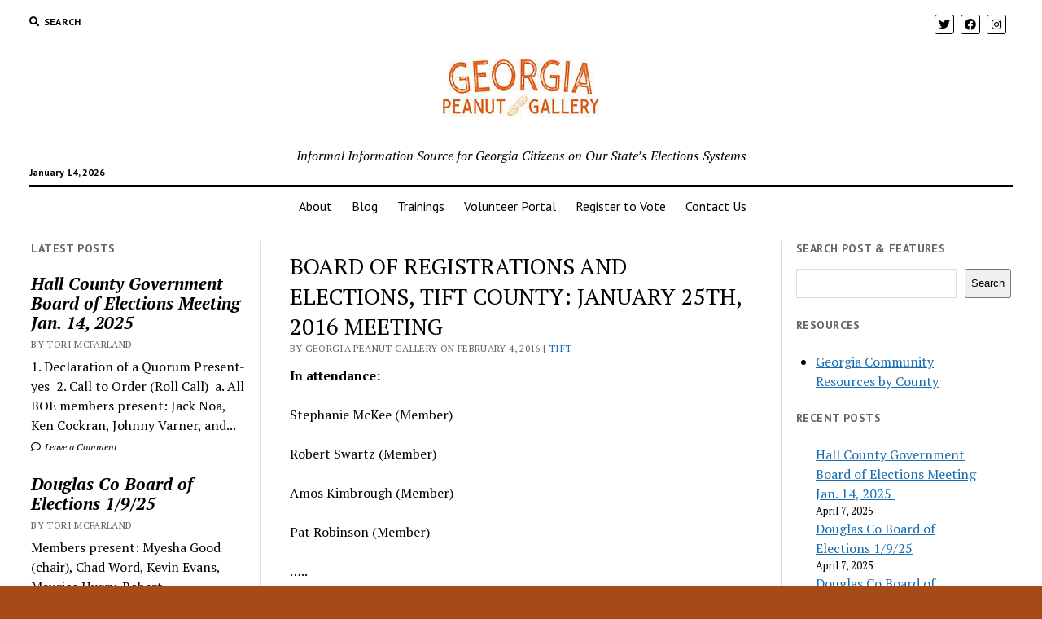

--- FILE ---
content_type: text/html; charset=UTF-8
request_url: https://georgiapeanutgallery.org/2016/02/04/board-of-registrations-and-elections-tift-county-january-25th-2016-meeting/
body_size: 17835
content:
<!DOCTYPE html>

<html lang="en-US">

<head>
	<title>BOARD OF REGISTRATIONS AND ELECTIONS, TIFT COUNTY: JANUARY 25TH, 2016 MEETING &#8211; Georgia Peanut Gallery </title>
<meta name='robots' content='max-image-preview:large' />
	<style>img:is([sizes="auto" i], [sizes^="auto," i]) { contain-intrinsic-size: 3000px 1500px }</style>
	<meta charset="UTF-8" />
<meta name="viewport" content="width=device-width, initial-scale=1" />
<meta name="template" content="Mission News 1.51" />
<link rel='dns-prefetch' href='//fonts.googleapis.com' />
<link rel="alternate" type="application/rss+xml" title="Georgia Peanut Gallery  &raquo; Feed" href="https://georgiapeanutgallery.org/feed/" />
<link rel="alternate" type="application/rss+xml" title="Georgia Peanut Gallery  &raquo; Comments Feed" href="https://georgiapeanutgallery.org/comments/feed/" />
<link rel="alternate" type="application/rss+xml" title="Georgia Peanut Gallery  &raquo; BOARD OF REGISTRATIONS AND ELECTIONS, TIFT COUNTY: JANUARY 25TH, 2016 MEETING Comments Feed" href="https://georgiapeanutgallery.org/2016/02/04/board-of-registrations-and-elections-tift-county-january-25th-2016-meeting/feed/" />
<script type="text/javascript">
/* <![CDATA[ */
window._wpemojiSettings = {"baseUrl":"https:\/\/s.w.org\/images\/core\/emoji\/16.0.1\/72x72\/","ext":".png","svgUrl":"https:\/\/s.w.org\/images\/core\/emoji\/16.0.1\/svg\/","svgExt":".svg","source":{"concatemoji":"https:\/\/georgiapeanutgallery.org\/wp-includes\/js\/wp-emoji-release.min.js?ver=6.8.3"}};
/*! This file is auto-generated */
!function(s,n){var o,i,e;function c(e){try{var t={supportTests:e,timestamp:(new Date).valueOf()};sessionStorage.setItem(o,JSON.stringify(t))}catch(e){}}function p(e,t,n){e.clearRect(0,0,e.canvas.width,e.canvas.height),e.fillText(t,0,0);var t=new Uint32Array(e.getImageData(0,0,e.canvas.width,e.canvas.height).data),a=(e.clearRect(0,0,e.canvas.width,e.canvas.height),e.fillText(n,0,0),new Uint32Array(e.getImageData(0,0,e.canvas.width,e.canvas.height).data));return t.every(function(e,t){return e===a[t]})}function u(e,t){e.clearRect(0,0,e.canvas.width,e.canvas.height),e.fillText(t,0,0);for(var n=e.getImageData(16,16,1,1),a=0;a<n.data.length;a++)if(0!==n.data[a])return!1;return!0}function f(e,t,n,a){switch(t){case"flag":return n(e,"\ud83c\udff3\ufe0f\u200d\u26a7\ufe0f","\ud83c\udff3\ufe0f\u200b\u26a7\ufe0f")?!1:!n(e,"\ud83c\udde8\ud83c\uddf6","\ud83c\udde8\u200b\ud83c\uddf6")&&!n(e,"\ud83c\udff4\udb40\udc67\udb40\udc62\udb40\udc65\udb40\udc6e\udb40\udc67\udb40\udc7f","\ud83c\udff4\u200b\udb40\udc67\u200b\udb40\udc62\u200b\udb40\udc65\u200b\udb40\udc6e\u200b\udb40\udc67\u200b\udb40\udc7f");case"emoji":return!a(e,"\ud83e\udedf")}return!1}function g(e,t,n,a){var r="undefined"!=typeof WorkerGlobalScope&&self instanceof WorkerGlobalScope?new OffscreenCanvas(300,150):s.createElement("canvas"),o=r.getContext("2d",{willReadFrequently:!0}),i=(o.textBaseline="top",o.font="600 32px Arial",{});return e.forEach(function(e){i[e]=t(o,e,n,a)}),i}function t(e){var t=s.createElement("script");t.src=e,t.defer=!0,s.head.appendChild(t)}"undefined"!=typeof Promise&&(o="wpEmojiSettingsSupports",i=["flag","emoji"],n.supports={everything:!0,everythingExceptFlag:!0},e=new Promise(function(e){s.addEventListener("DOMContentLoaded",e,{once:!0})}),new Promise(function(t){var n=function(){try{var e=JSON.parse(sessionStorage.getItem(o));if("object"==typeof e&&"number"==typeof e.timestamp&&(new Date).valueOf()<e.timestamp+604800&&"object"==typeof e.supportTests)return e.supportTests}catch(e){}return null}();if(!n){if("undefined"!=typeof Worker&&"undefined"!=typeof OffscreenCanvas&&"undefined"!=typeof URL&&URL.createObjectURL&&"undefined"!=typeof Blob)try{var e="postMessage("+g.toString()+"("+[JSON.stringify(i),f.toString(),p.toString(),u.toString()].join(",")+"));",a=new Blob([e],{type:"text/javascript"}),r=new Worker(URL.createObjectURL(a),{name:"wpTestEmojiSupports"});return void(r.onmessage=function(e){c(n=e.data),r.terminate(),t(n)})}catch(e){}c(n=g(i,f,p,u))}t(n)}).then(function(e){for(var t in e)n.supports[t]=e[t],n.supports.everything=n.supports.everything&&n.supports[t],"flag"!==t&&(n.supports.everythingExceptFlag=n.supports.everythingExceptFlag&&n.supports[t]);n.supports.everythingExceptFlag=n.supports.everythingExceptFlag&&!n.supports.flag,n.DOMReady=!1,n.readyCallback=function(){n.DOMReady=!0}}).then(function(){return e}).then(function(){var e;n.supports.everything||(n.readyCallback(),(e=n.source||{}).concatemoji?t(e.concatemoji):e.wpemoji&&e.twemoji&&(t(e.twemoji),t(e.wpemoji)))}))}((window,document),window._wpemojiSettings);
/* ]]> */
</script>
<style id='wp-emoji-styles-inline-css' type='text/css'>

	img.wp-smiley, img.emoji {
		display: inline !important;
		border: none !important;
		box-shadow: none !important;
		height: 1em !important;
		width: 1em !important;
		margin: 0 0.07em !important;
		vertical-align: -0.1em !important;
		background: none !important;
		padding: 0 !important;
	}
</style>
<link rel='stylesheet' id='wp-block-library-css' href='https://georgiapeanutgallery.org/wp-includes/css/dist/block-library/style.min.css?ver=6.8.3' type='text/css' media='all' />
<style id='classic-theme-styles-inline-css' type='text/css'>
/*! This file is auto-generated */
.wp-block-button__link{color:#fff;background-color:#32373c;border-radius:9999px;box-shadow:none;text-decoration:none;padding:calc(.667em + 2px) calc(1.333em + 2px);font-size:1.125em}.wp-block-file__button{background:#32373c;color:#fff;text-decoration:none}
</style>
<style id='global-styles-inline-css' type='text/css'>
:root{--wp--preset--aspect-ratio--square: 1;--wp--preset--aspect-ratio--4-3: 4/3;--wp--preset--aspect-ratio--3-4: 3/4;--wp--preset--aspect-ratio--3-2: 3/2;--wp--preset--aspect-ratio--2-3: 2/3;--wp--preset--aspect-ratio--16-9: 16/9;--wp--preset--aspect-ratio--9-16: 9/16;--wp--preset--color--black: #000000;--wp--preset--color--cyan-bluish-gray: #abb8c3;--wp--preset--color--white: #ffffff;--wp--preset--color--pale-pink: #f78da7;--wp--preset--color--vivid-red: #cf2e2e;--wp--preset--color--luminous-vivid-orange: #ff6900;--wp--preset--color--luminous-vivid-amber: #fcb900;--wp--preset--color--light-green-cyan: #7bdcb5;--wp--preset--color--vivid-green-cyan: #00d084;--wp--preset--color--pale-cyan-blue: #8ed1fc;--wp--preset--color--vivid-cyan-blue: #0693e3;--wp--preset--color--vivid-purple: #9b51e0;--wp--preset--gradient--vivid-cyan-blue-to-vivid-purple: linear-gradient(135deg,rgba(6,147,227,1) 0%,rgb(155,81,224) 100%);--wp--preset--gradient--light-green-cyan-to-vivid-green-cyan: linear-gradient(135deg,rgb(122,220,180) 0%,rgb(0,208,130) 100%);--wp--preset--gradient--luminous-vivid-amber-to-luminous-vivid-orange: linear-gradient(135deg,rgba(252,185,0,1) 0%,rgba(255,105,0,1) 100%);--wp--preset--gradient--luminous-vivid-orange-to-vivid-red: linear-gradient(135deg,rgba(255,105,0,1) 0%,rgb(207,46,46) 100%);--wp--preset--gradient--very-light-gray-to-cyan-bluish-gray: linear-gradient(135deg,rgb(238,238,238) 0%,rgb(169,184,195) 100%);--wp--preset--gradient--cool-to-warm-spectrum: linear-gradient(135deg,rgb(74,234,220) 0%,rgb(151,120,209) 20%,rgb(207,42,186) 40%,rgb(238,44,130) 60%,rgb(251,105,98) 80%,rgb(254,248,76) 100%);--wp--preset--gradient--blush-light-purple: linear-gradient(135deg,rgb(255,206,236) 0%,rgb(152,150,240) 100%);--wp--preset--gradient--blush-bordeaux: linear-gradient(135deg,rgb(254,205,165) 0%,rgb(254,45,45) 50%,rgb(107,0,62) 100%);--wp--preset--gradient--luminous-dusk: linear-gradient(135deg,rgb(255,203,112) 0%,rgb(199,81,192) 50%,rgb(65,88,208) 100%);--wp--preset--gradient--pale-ocean: linear-gradient(135deg,rgb(255,245,203) 0%,rgb(182,227,212) 50%,rgb(51,167,181) 100%);--wp--preset--gradient--electric-grass: linear-gradient(135deg,rgb(202,248,128) 0%,rgb(113,206,126) 100%);--wp--preset--gradient--midnight: linear-gradient(135deg,rgb(2,3,129) 0%,rgb(40,116,252) 100%);--wp--preset--font-size--small: 12px;--wp--preset--font-size--medium: 20px;--wp--preset--font-size--large: 21px;--wp--preset--font-size--x-large: 42px;--wp--preset--font-size--regular: 16px;--wp--preset--font-size--larger: 28px;--wp--preset--spacing--20: 0.44rem;--wp--preset--spacing--30: 0.67rem;--wp--preset--spacing--40: 1rem;--wp--preset--spacing--50: 1.5rem;--wp--preset--spacing--60: 2.25rem;--wp--preset--spacing--70: 3.38rem;--wp--preset--spacing--80: 5.06rem;--wp--preset--shadow--natural: 6px 6px 9px rgba(0, 0, 0, 0.2);--wp--preset--shadow--deep: 12px 12px 50px rgba(0, 0, 0, 0.4);--wp--preset--shadow--sharp: 6px 6px 0px rgba(0, 0, 0, 0.2);--wp--preset--shadow--outlined: 6px 6px 0px -3px rgba(255, 255, 255, 1), 6px 6px rgba(0, 0, 0, 1);--wp--preset--shadow--crisp: 6px 6px 0px rgba(0, 0, 0, 1);}:where(.is-layout-flex){gap: 0.5em;}:where(.is-layout-grid){gap: 0.5em;}body .is-layout-flex{display: flex;}.is-layout-flex{flex-wrap: wrap;align-items: center;}.is-layout-flex > :is(*, div){margin: 0;}body .is-layout-grid{display: grid;}.is-layout-grid > :is(*, div){margin: 0;}:where(.wp-block-columns.is-layout-flex){gap: 2em;}:where(.wp-block-columns.is-layout-grid){gap: 2em;}:where(.wp-block-post-template.is-layout-flex){gap: 1.25em;}:where(.wp-block-post-template.is-layout-grid){gap: 1.25em;}.has-black-color{color: var(--wp--preset--color--black) !important;}.has-cyan-bluish-gray-color{color: var(--wp--preset--color--cyan-bluish-gray) !important;}.has-white-color{color: var(--wp--preset--color--white) !important;}.has-pale-pink-color{color: var(--wp--preset--color--pale-pink) !important;}.has-vivid-red-color{color: var(--wp--preset--color--vivid-red) !important;}.has-luminous-vivid-orange-color{color: var(--wp--preset--color--luminous-vivid-orange) !important;}.has-luminous-vivid-amber-color{color: var(--wp--preset--color--luminous-vivid-amber) !important;}.has-light-green-cyan-color{color: var(--wp--preset--color--light-green-cyan) !important;}.has-vivid-green-cyan-color{color: var(--wp--preset--color--vivid-green-cyan) !important;}.has-pale-cyan-blue-color{color: var(--wp--preset--color--pale-cyan-blue) !important;}.has-vivid-cyan-blue-color{color: var(--wp--preset--color--vivid-cyan-blue) !important;}.has-vivid-purple-color{color: var(--wp--preset--color--vivid-purple) !important;}.has-black-background-color{background-color: var(--wp--preset--color--black) !important;}.has-cyan-bluish-gray-background-color{background-color: var(--wp--preset--color--cyan-bluish-gray) !important;}.has-white-background-color{background-color: var(--wp--preset--color--white) !important;}.has-pale-pink-background-color{background-color: var(--wp--preset--color--pale-pink) !important;}.has-vivid-red-background-color{background-color: var(--wp--preset--color--vivid-red) !important;}.has-luminous-vivid-orange-background-color{background-color: var(--wp--preset--color--luminous-vivid-orange) !important;}.has-luminous-vivid-amber-background-color{background-color: var(--wp--preset--color--luminous-vivid-amber) !important;}.has-light-green-cyan-background-color{background-color: var(--wp--preset--color--light-green-cyan) !important;}.has-vivid-green-cyan-background-color{background-color: var(--wp--preset--color--vivid-green-cyan) !important;}.has-pale-cyan-blue-background-color{background-color: var(--wp--preset--color--pale-cyan-blue) !important;}.has-vivid-cyan-blue-background-color{background-color: var(--wp--preset--color--vivid-cyan-blue) !important;}.has-vivid-purple-background-color{background-color: var(--wp--preset--color--vivid-purple) !important;}.has-black-border-color{border-color: var(--wp--preset--color--black) !important;}.has-cyan-bluish-gray-border-color{border-color: var(--wp--preset--color--cyan-bluish-gray) !important;}.has-white-border-color{border-color: var(--wp--preset--color--white) !important;}.has-pale-pink-border-color{border-color: var(--wp--preset--color--pale-pink) !important;}.has-vivid-red-border-color{border-color: var(--wp--preset--color--vivid-red) !important;}.has-luminous-vivid-orange-border-color{border-color: var(--wp--preset--color--luminous-vivid-orange) !important;}.has-luminous-vivid-amber-border-color{border-color: var(--wp--preset--color--luminous-vivid-amber) !important;}.has-light-green-cyan-border-color{border-color: var(--wp--preset--color--light-green-cyan) !important;}.has-vivid-green-cyan-border-color{border-color: var(--wp--preset--color--vivid-green-cyan) !important;}.has-pale-cyan-blue-border-color{border-color: var(--wp--preset--color--pale-cyan-blue) !important;}.has-vivid-cyan-blue-border-color{border-color: var(--wp--preset--color--vivid-cyan-blue) !important;}.has-vivid-purple-border-color{border-color: var(--wp--preset--color--vivid-purple) !important;}.has-vivid-cyan-blue-to-vivid-purple-gradient-background{background: var(--wp--preset--gradient--vivid-cyan-blue-to-vivid-purple) !important;}.has-light-green-cyan-to-vivid-green-cyan-gradient-background{background: var(--wp--preset--gradient--light-green-cyan-to-vivid-green-cyan) !important;}.has-luminous-vivid-amber-to-luminous-vivid-orange-gradient-background{background: var(--wp--preset--gradient--luminous-vivid-amber-to-luminous-vivid-orange) !important;}.has-luminous-vivid-orange-to-vivid-red-gradient-background{background: var(--wp--preset--gradient--luminous-vivid-orange-to-vivid-red) !important;}.has-very-light-gray-to-cyan-bluish-gray-gradient-background{background: var(--wp--preset--gradient--very-light-gray-to-cyan-bluish-gray) !important;}.has-cool-to-warm-spectrum-gradient-background{background: var(--wp--preset--gradient--cool-to-warm-spectrum) !important;}.has-blush-light-purple-gradient-background{background: var(--wp--preset--gradient--blush-light-purple) !important;}.has-blush-bordeaux-gradient-background{background: var(--wp--preset--gradient--blush-bordeaux) !important;}.has-luminous-dusk-gradient-background{background: var(--wp--preset--gradient--luminous-dusk) !important;}.has-pale-ocean-gradient-background{background: var(--wp--preset--gradient--pale-ocean) !important;}.has-electric-grass-gradient-background{background: var(--wp--preset--gradient--electric-grass) !important;}.has-midnight-gradient-background{background: var(--wp--preset--gradient--midnight) !important;}.has-small-font-size{font-size: var(--wp--preset--font-size--small) !important;}.has-medium-font-size{font-size: var(--wp--preset--font-size--medium) !important;}.has-large-font-size{font-size: var(--wp--preset--font-size--large) !important;}.has-x-large-font-size{font-size: var(--wp--preset--font-size--x-large) !important;}
:where(.wp-block-post-template.is-layout-flex){gap: 1.25em;}:where(.wp-block-post-template.is-layout-grid){gap: 1.25em;}
:where(.wp-block-columns.is-layout-flex){gap: 2em;}:where(.wp-block-columns.is-layout-grid){gap: 2em;}
:root :where(.wp-block-pullquote){font-size: 1.5em;line-height: 1.6;}
</style>
<link rel='stylesheet' id='contact-form-7-css' href='https://georgiapeanutgallery.org/wp-content/plugins/contact-form-7/includes/css/styles.css?ver=6.1.4' type='text/css' media='all' />
<link rel='stylesheet' id='ct-mission-news-google-fonts-css' href='//fonts.googleapis.com/css?family=Abril+Fatface%7CPT+Sans%3A400%2C700%7CPT+Serif%3A400%2C400i%2C700%2C700i&#038;subset=latin%2Clatin-ext&#038;display=swap&#038;ver=6.8.3' type='text/css' media='all' />
<link rel='stylesheet' id='ct-mission-news-font-awesome-css' href='https://georgiapeanutgallery.org/wp-content/themes/mission-news/assets/font-awesome/css/all.min.css?ver=6.8.3' type='text/css' media='all' />
<link rel='stylesheet' id='ct-mission-news-style-css' href='https://georgiapeanutgallery.org/wp-content/themes/mission-news/style.css?ver=6.8.3' type='text/css' media='all' />
<style id='ct-mission-news-style-inline-css' type='text/css'>
#breaking-news .label,
             #breaking-news .background {background: #731702;}#breaking-news {background: #400101;}
body { background: #a64b17;}@media all and (min-width: 50em) {
    #overflow-container { 
      margin-top: px;
      margin-right: px;
      margin-bottom: px;
      margin-left: px;
    }
  }
.widget-area-site-footer {text-align: left;}
</style>
<link rel='stylesheet' id='ct-mission-news-pro-style-css' href='https://georgiapeanutgallery.org/wp-content/plugins/mission-news-pro/styles/style.min.css?ver=6.8.3' type='text/css' media='all' />
<script type="text/javascript" src="https://georgiapeanutgallery.org/wp-includes/js/jquery/jquery.min.js?ver=3.7.1" id="jquery-core-js"></script>
<script type="text/javascript" src="https://georgiapeanutgallery.org/wp-includes/js/jquery/jquery-migrate.min.js?ver=3.4.1" id="jquery-migrate-js"></script>
<link rel="https://api.w.org/" href="https://georgiapeanutgallery.org/wp-json/" /><link rel="alternate" title="JSON" type="application/json" href="https://georgiapeanutgallery.org/wp-json/wp/v2/posts/1030" /><link rel="EditURI" type="application/rsd+xml" title="RSD" href="https://georgiapeanutgallery.org/xmlrpc.php?rsd" />
<link rel="canonical" href="https://georgiapeanutgallery.org/2016/02/04/board-of-registrations-and-elections-tift-county-january-25th-2016-meeting/" />
<link rel='shortlink' href='https://georgiapeanutgallery.org/?p=1030' />
<link rel="alternate" title="oEmbed (JSON)" type="application/json+oembed" href="https://georgiapeanutgallery.org/wp-json/oembed/1.0/embed?url=https%3A%2F%2Fgeorgiapeanutgallery.org%2F2016%2F02%2F04%2Fboard-of-registrations-and-elections-tift-county-january-25th-2016-meeting%2F" />
<link rel="alternate" title="oEmbed (XML)" type="text/xml+oembed" href="https://georgiapeanutgallery.org/wp-json/oembed/1.0/embed?url=https%3A%2F%2Fgeorgiapeanutgallery.org%2F2016%2F02%2F04%2Fboard-of-registrations-and-elections-tift-county-january-25th-2016-meeting%2F&#038;format=xml" />
<link rel="icon" href="https://georgiapeanutgallery.org/wp-content/uploads/2020/08/cropped-cropped-peanutgallery-logo-2020-7j_4pjqg-e1596552709729.png" sizes="32x32" />
<link rel="icon" href="https://georgiapeanutgallery.org/wp-content/uploads/2020/08/cropped-cropped-peanutgallery-logo-2020-7j_4pjqg-e1596552709729.png" sizes="192x192" />
<link rel="apple-touch-icon" href="https://georgiapeanutgallery.org/wp-content/uploads/2020/08/cropped-cropped-peanutgallery-logo-2020-7j_4pjqg-e1596552709729.png" />
<meta name="msapplication-TileImage" content="https://georgiapeanutgallery.org/wp-content/uploads/2020/08/cropped-cropped-peanutgallery-logo-2020-7j_4pjqg-e1596552709729.png" />
</head>

<body id="mission-news" class="wp-singular post-template-default single single-post postid-1030 single-format-standard wp-custom-logo wp-theme-mission-news sticky-header-mobile">
<a class="skip-content" href="#main">Press &quot;Enter&quot; to skip to content</a>
<div id="overflow-container" class="overflow-container">
	<div id="max-width" class="max-width">
							<header class="site-header" id="site-header" role="banner">
				<div class="top-nav">
					<button id="search-toggle" class="search-toggle"><i class="fas fa-search"></i><span>Search</span></button>
<div id="search-form-popup" class="search-form-popup">
	<div class="inner">
		<div class="title">Search Georgia Peanut Gallery </div>
		<div class='search-form-container'>
    <form role="search" method="get" class="search-form" action="https://georgiapeanutgallery.org">
        <input id="search-field" type="search" class="search-field" value="" name="s"
               title="Search" placeholder=" Search for..." />
        <input type="submit" class="search-submit" value='Search'/>
    </form>
</div>		<a id="close-search" class="close" href="#"><svg xmlns="http://www.w3.org/2000/svg" width="20" height="20" viewBox="0 0 20 20" version="1.1"><g stroke="none" stroke-width="1" fill="none" fill-rule="evenodd"><g transform="translate(-17.000000, -12.000000)" fill="#000000"><g transform="translate(17.000000, 12.000000)"><rect transform="translate(10.000000, 10.000000) rotate(45.000000) translate(-10.000000, -10.000000) " x="9" y="-2" width="2" height="24"/><rect transform="translate(10.000000, 10.000000) rotate(-45.000000) translate(-10.000000, -10.000000) " x="9" y="-2" width="2" height="24"/></g></g></g></svg></a>
	</div>
</div>
					<div id="menu-secondary-container" class="menu-secondary-container">
						<div id="menu-secondary" class="menu-container menu-secondary" role="navigation">
	</div>
					</div>
					<ul id='social-media-icons' class='social-media-icons'><li>					<a class="twitter" target="_blank"
					   href="https://twitter.com/gapeanutgallery">
						<i class="fab fa-twitter"
						   title="twitter"></i>
					</a>
					</li><li>					<a class="facebook" target="_blank"
					   href="https://www.facebook.com/gapeanutgallery">
						<i class="fab fa-facebook"
						   title="facebook"></i>
					</a>
					</li><li>					<a class="instagram" target="_blank"
					   href="https://www.instagram.com/itsgapeanutgallery/">
						<i class="fab fa-instagram"
						   title="instagram"></i>
					</a>
					</li></ul>				</div>
				<div id="title-container" class="title-container"><div class='site-title has-date'><a href="https://georgiapeanutgallery.org/" class="custom-logo-link" rel="home"><img width="480" height="120" src="https://georgiapeanutgallery.org/wp-content/uploads/2022/08/cropped-cropped-gpg-edited-1.jpg" class="custom-logo" alt="Georgia Peanut Gallery " decoding="async" fetchpriority="high" srcset="https://georgiapeanutgallery.org/wp-content/uploads/2022/08/cropped-cropped-gpg-edited-1.jpg 480w, https://georgiapeanutgallery.org/wp-content/uploads/2022/08/cropped-cropped-gpg-edited-1-300x75.jpg 300w" sizes="(max-width: 480px) 100vw, 480px" /></a></div><p class="date">January 14, 2026</p><p class="tagline">Informal Information Source for Georgia Citizens on Our State’s Elections Systems</p>				</div>
				<button id="toggle-navigation" class="toggle-navigation" name="toggle-navigation" aria-expanded="false">
					<span class="screen-reader-text">open menu</span>
					<svg xmlns="http://www.w3.org/2000/svg" width="24" height="18" viewBox="0 0 24 18" version="1.1"><g stroke="none" stroke-width="1" fill="none" fill-rule="evenodd"><g transform="translate(-272.000000, -21.000000)" fill="#000000"><g transform="translate(266.000000, 12.000000)"><g transform="translate(6.000000, 9.000000)"><rect class="top-bar" x="0" y="0" width="24" height="2"/><rect class="middle-bar" x="0" y="8" width="24" height="2"/><rect class="bottom-bar" x="0" y="16" width="24" height="2"/></g></g></g></g></svg>				</button>
				<div id="menu-primary-container" class="menu-primary-container tier-1">
					<div class="dropdown-navigation"><a id="back-button" class="back-button" href="#"><i class="fas fa-angle-left"></i> Back</a><span class="label"></span></div>
<div id="menu-primary" class="menu-container menu-primary" role="navigation">
    <nav class="menu"><ul id="menu-primary-items" class="menu-primary-items"><li id="menu-item-2926" class="menu-item menu-item-type-post_type menu-item-object-page menu-item-2926"><a href="https://georgiapeanutgallery.org/about/">About</a></li>
<li id="menu-item-4695" class="menu-item menu-item-type-post_type menu-item-object-page current_page_parent menu-item-4695"><a href="https://georgiapeanutgallery.org/blog/">Blog</a></li>
<li id="menu-item-5421" class="menu-item menu-item-type-post_type menu-item-object-page menu-item-5421"><a href="https://georgiapeanutgallery.org/trainings/">Trainings</a></li>
<li id="menu-item-3137" class="menu-item menu-item-type-post_type menu-item-object-page menu-item-3137"><a href="https://georgiapeanutgallery.org/volunteerportal/">Volunteer Portal</a></li>
<li id="menu-item-2829" class="menu-item menu-item-type-custom menu-item-object-custom menu-item-2829"><a href="https://newgeorgiaproject.org/register/">Register to Vote</a></li>
<li id="menu-item-3218" class="menu-item menu-item-type-post_type menu-item-object-page menu-item-3218"><a href="https://georgiapeanutgallery.org/contact/">Contact Us</a></li>
</ul></nav></div>
				</div>
			</header>
								<div class="content-container">
						<div class="layout-container">
				    <aside class="sidebar sidebar-left" id="sidebar-left" role="complementary">
        <div class="inner">
            <section id="block-8" class="widget widget_block"><h2 class="widget-title">Latest Posts</h2><div class="wp-widget-group__inner-blocks"><div class="widget widget_ct_mission_news_post_list"><div class="style-1"><ul><li class="post-item"><div class="top"><div class="top-inner"><a href="https://georgiapeanutgallery.org/2025/04/07/hall-county-government-board-of-elections-meeting-jan-14-2025/" class="title">Hall County Government Board of Elections Meeting Jan. 14, 2025 </a><div class="post-byline">By Tori McFarland</div></div></div><div class="bottom"><div class="excerpt">1. Declaration of a Quorum Present- yes&nbsp; 2. Call to Order (Roll Call)  a. All BOE members present: Jack Noa, Ken Cockran, Johnny Varner, and...</div><span class="comments-link">
	<a href="https://georgiapeanutgallery.org/2025/04/07/hall-county-government-board-of-elections-meeting-jan-14-2025/#respond">
	<i class="far fa-comment" title="comment icon"></i>
		Leave a Comment	</a>
</span></div></li><li class="post-item"><div class="top"><div class="top-inner"><a href="https://georgiapeanutgallery.org/2025/04/07/douglas-co-board-of-elections-1-9-25/" class="title">Douglas Co Board of Elections  1/9/25</a><div class="post-byline">By Tori McFarland</div></div></div><div class="bottom"><div class="excerpt">Members present: Myesha Good (chair), Chad Word, Kevin Evans, Maurice Hurry, Robert ProctorDirector: Milton Kidd Office operationsM. Kidd and staff reported on the following:? Kidd...</div><span class="comments-link">
	<a href="https://georgiapeanutgallery.org/2025/04/07/douglas-co-board-of-elections-1-9-25/#respond">
	<i class="far fa-comment" title="comment icon"></i>
		Leave a Comment	</a>
</span></div></li><li class="post-item"><div class="top"><div class="top-inner"><a href="https://georgiapeanutgallery.org/2025/04/07/douglas-co-board-of-elections/" class="title">Douglas Co Board of Elections 12/12/24</a><div class="post-byline">By Tori McFarland</div></div></div><div class="bottom"><div class="excerpt">Members present: Myesha Good (chair), Chad Word, Kevin Evans, Maurice Hurry, Michele CrochetiereDirector: Milton Kidd Office operationsM. Kidd and staff reported on the following:? Staff...</div><span class="comments-link">
	<a href="https://georgiapeanutgallery.org/2025/04/07/douglas-co-board-of-elections/#respond">
	<i class="far fa-comment" title="comment icon"></i>
		Leave a Comment	</a>
</span></div></li><li class="post-item"><div class="top"><div class="top-inner"><a href="https://georgiapeanutgallery.org/2025/04/07/whitfield-co-boe-meeting-12-12-24/" class="title">Whitfield Co. BOE Meeting 12/12/24</a><div class="post-byline">By Tori McFarland</div></div></div><div class="bottom"><div class="excerpt">Members present: Stephen Kelehear (Chair), Rob Cowan Registrar: Shaynee Bryson Before the meeting started, S. Bryson said a person has challenged over 500 voters. The...</div><span class="comments-link">
	<a href="https://georgiapeanutgallery.org/2025/04/07/whitfield-co-boe-meeting-12-12-24/#respond">
	<i class="far fa-comment" title="comment icon"></i>
		Leave a Comment	</a>
</span></div></li><li class="post-item"><div class="top"><div class="top-inner"><a href="https://georgiapeanutgallery.org/2025/04/07/dekalb-county-board-of-elections-certification-meeting-12-9-24/" class="title">DEKALB COUNTY BOARD OF ELECTIONS  Certification Meeting 12/9/24</a><div class="post-byline">By Tori McFarland</div></div></div><div class="bottom"><div class="excerpt"> 1. ROLL CALL   Karli Swift, Chair – present&nbsp;&nbsp; Vasu Abhiraman, Vice Chair – present&nbsp; Nancy Jester – absent&nbsp; Susan Motter – present&nbsp;&nbsp; Tony Lewis –...</div><span class="comments-link">
	<a href="https://georgiapeanutgallery.org/2025/04/07/dekalb-county-board-of-elections-certification-meeting-12-9-24/#respond">
	<i class="far fa-comment" title="comment icon"></i>
		Leave a Comment	</a>
</span></div></li></ul></div></div></div></section>        </div>
    </aside>
				<section id="main" class="main" role="main">
					
<div id="loop-container" class="loop-container">
    <div class="post-1030 post type-post status-publish format-standard hentry category-tift tag-tift entry">
		<article>
				<div class='post-header'>
			<h1 class='post-title'>BOARD OF REGISTRATIONS AND ELECTIONS, TIFT COUNTY: JANUARY 25TH, 2016 MEETING</h1>
			<div class="post-byline">By Georgia Peanut Gallery on February 4, 2016 | <p class="post-categories"><a href="https://georgiapeanutgallery.org/category/tift/" title="View all posts in Tift">Tift</a></p></div>		</div>
				<div class="post-content">
					<p><strong>In attendance: </strong></p>
<p>Stephanie McKee (Member)</p>
<p>Robert Swartz (Member)</p>
<p>Amos Kimbrough (Member)</p>
<p>Pat Robinson (Member)</p>
<p>&#8230;..</p>
<p>Greg Whiten (Account Manager for EasyVote)</p>
<p>Sandi Fallin (Board Supervisor)</p>
<p>Harry Taylor</p>
<p><strong>Minutes</strong></p>
<p>Member Swartz asked Supervisor Fallin what occurred for them to now need to have their meetings recorded. Supervisor Fallin stated that the reason the county wanted the meetings recorded was so that they could have backup documentation of the meetings.</p>
<p>Member Swartz appeared to oppose that idea, but he let it go ultimately.</p>
<p><strong>Budget</strong></p>
<p>Over on postage costs by $528 and over on advertising costs by $849.34, due to the election they had in July, with the runoff too. Possible three year plan of ordering voting machines. Ordering twenty at a time over the next three years. Currently have eight new machines&#8211;ninety machines total.</p>
<p><strong>Appointment of Board Superintendent for 2016 Election Cycle</strong></p>
<p>The board appointed Stephanie McKee as Board Superintendent.</p>
<p><strong>EasyVote Demonstration – Guest Speaker – Greg Whiten</strong></p>
<ul>
<li>Greg Whiten spent 20+ years with the Georgia Secretary of State’s Office, Elections Division. Was the technology director for the elections division, but left last August and now works for EasyVote.</li>
<li>EasyVote is a company that offers services and systems that help supplement the State’s elections system. Eliminates the bottleneck of filling out applications by scanning the driver’s license or any state-issued ID card. The individual will only have to sign their name on the printed document. By doing this, it cuts back on the delay of not being able to read someone’s handwriting on an application.</li>
<li>Costs – For unlimited users, it’s $2,000 a year. For only one user, it’s around $3,000 for the first year and then $1,000 for every year following the first. &#8220;One user&#8221; means only one user for the EasyVote function and only one user for the EasyAbsentee function, but two couldn’t be on one at the same time. Scanners are not EasyVote’s product and are sold separately for $600 per scanner. If you need laptops and printers, they are also something the board will have to buy on their own.</li>
<li>The board will take the issue to Mr. Carter for approval.</li>
</ul>
<p><strong>March 1, 2016 PPP – Election Prep.</strong></p>
<p>Completed logistics and analysis testing; everything is ready for Election Day. Already started mailing out absentee ballots.</p>
<p><strong>Appointment of Poll Managers for 2016 Election Cycle</strong></p>
<p>Approved the list of poll managers</p>
<p><strong>March 1, 2016 PPP – Poll Worker Training</strong></p>
<p>February 15th, 16th and 18th @ 10 am, 2 pm, and 6 pm; has to have at least 6 people per</p>
<p>&nbsp;</p>
								</div>
		<div class="post-meta">
			<p class="post-categories"><span>Published in</span> <a href="https://georgiapeanutgallery.org/category/tift/" title="View all posts in Tift">Tift</a></p>			<div class="post-tags"><ul><li><a href="https://georgiapeanutgallery.org/tag/tift/" title="View all posts tagged Tift">Tift</a></li></ul></div>						<div class="post-author">
		<div class="avatar-container">
		<img alt='Georgia Peanut Gallery' src='https://secure.gravatar.com/avatar/8e27cd8b9ac381640bfe29ac989e95fe12b7b75832c4239990e0cd995f2c0c14?s=78&#038;d=identicon&#038;r=g' srcset='https://secure.gravatar.com/avatar/8e27cd8b9ac381640bfe29ac989e95fe12b7b75832c4239990e0cd995f2c0c14?s=156&#038;d=identicon&#038;r=g 2x' class='avatar avatar-78 photo' height='78' width='78' decoding='async'/>	</div>
		<div>
		<div class="author">Georgia Peanut Gallery</div>
		<p>Resource site for Georgia citizens concerned about our state's elections systems. Launched June of 2015 to provide an informal source of information on all things related to county and state elections: meeting times, agendas, and notes; special election information; redistricting and precinct closure updates, etc. We aim for absolute accuracy of information in all posts, but our bandwidth is limited. If you see an error or have an update to our information, please let us know and we'll address it quickly.</p>
			</div>
</div>		</div>
		<div class="more-from-category">
	<div class="category-container"><div class="top"><span class="section-title">More from <span>Tift</span></span><a class="category-link" href="https://georgiapeanutgallery.org/category/tift/">More posts in Tift &raquo;</a></div><ul><li><a href="https://georgiapeanutgallery.org/2020/04/21/lawsuit-demands-spanish-language-absentee-ballots-in-gwinnett-county/" class="title">Lawsuit Demands Spanish-language Absentee Ballots in Gwinnett County</a></li><li><a href="https://georgiapeanutgallery.org/2020/04/21/state-elections-board-meeting-4-15-2020-notes/" class="title">STATE ELECTIONS BOARD MEETING &#8211; 4/15/2020- Notes</a></li><li><a href="https://georgiapeanutgallery.org/2020/04/17/board-of-election-meetings-for-the-week-of-april-20-2020/" class="title">Board of Election Meetings for the Week of April 20, 2020</a></li><li><a href="https://georgiapeanutgallery.org/2020/04/15/georgia-state-election-board-offers-drop-box-solution-in-light-of-postage-debate/" class="title">Georgia State Election Board Offers Drop Box Solution in Light of Postage Debate</a></li><li><a href="https://georgiapeanutgallery.org/2020/04/15/the-state-of-georgia-covers-most-of-the-cost-of-coronavirus-prevention-at-the-polls/" class="title">The State of Georgia Covers most of the Cost of Coronavirus Prevention at the Polls</a></li></ul></div></div>	</article>
	    <section id="comments" class="comments">
        <div class="comments-number">
            <h2>
                Be First to Comment            </h2>
        </div>
        <ol class="comment-list">
                    </ol>
                	<div id="respond" class="comment-respond">
		<h3 id="reply-title" class="comment-reply-title">Leave a Reply <small><a rel="nofollow" id="cancel-comment-reply-link" href="/2016/02/04/board-of-registrations-and-elections-tift-county-january-25th-2016-meeting/#respond" style="display:none;">Cancel reply</a></small></h3><form action="https://georgiapeanutgallery.org/wp-comments-post.php?wpe-comment-post=georgiapeanutg" method="post" id="commentform" class="comment-form"><p class="comment-notes"><span id="email-notes">Your email address will not be published.</span> <span class="required-field-message">Required fields are marked <span class="required">*</span></span></p><p class="comment-form-comment">
	            <label for="comment">Comment</label>
	            <textarea required id="comment" name="comment" cols="45" rows="8" aria-required="true"></textarea>
	        </p><p class="comment-form-author">
	            <label for="author">Name*</label>
	            <input id="author" name="author" type="text" placeholder="Jane Doe" value="" size="30" aria-required=&#039;true&#039; />
	        </p>
<p class="comment-form-email">
	            <label for="email">Email*</label>
	            <input id="email" name="email" type="email" placeholder="name@email.com" value="" size="30" aria-required=&#039;true&#039; />
	        </p>
<p class="comment-form-url">
	            <label for="url">Website</label>
	            <input id="url" name="url" type="url" placeholder="http://google.com" value="" size="30" />
	            </p>
<p class="comment-form-cookies-consent"><input id="wp-comment-cookies-consent" name="wp-comment-cookies-consent" type="checkbox" value="yes" /> <label for="wp-comment-cookies-consent">Save my name, email, and website in this browser for the next time I comment.</label></p>
<p class="form-submit"><input name="submit" type="submit" id="submit" class="submit" value="Post Comment" /> <input type='hidden' name='comment_post_ID' value='1030' id='comment_post_ID' />
<input type='hidden' name='comment_parent' id='comment_parent' value='0' />
</p><p style="display: none !important;" class="akismet-fields-container" data-prefix="ak_"><label>&#916;<textarea name="ak_hp_textarea" cols="45" rows="8" maxlength="100"></textarea></label><input type="hidden" id="ak_js_1" name="ak_js" value="241"/><script>document.getElementById( "ak_js_1" ).setAttribute( "value", ( new Date() ).getTime() );</script></p></form>	</div><!-- #respond -->
	    </section>
    </div></div>

</section> <!-- .main -->
	<aside class="sidebar sidebar-right" id="sidebar-right" role="complementary">
		<div class="inner">
			<section id="block-38" class="widget widget_block"><h2 class="widget-title">Search Post &amp; Features </h2><div class="wp-widget-group__inner-blocks"><form role="search" method="get" action="https://georgiapeanutgallery.org/" class="wp-block-search__button-outside wp-block-search__text-button wp-block-search"    ><label class="wp-block-search__label screen-reader-text" for="wp-block-search__input-2" >Search</label><div class="wp-block-search__inside-wrapper " ><input class="wp-block-search__input" id="wp-block-search__input-2" placeholder="" value="" type="search" name="s" required /><button aria-label="Search" class="wp-block-search__button wp-element-button" type="submit" >Search</button></div></form></div></section><section id="block-33" class="widget widget_block"><h2 class="widget-title">Resources</h2><div class="wp-widget-group__inner-blocks">
<ul class="wp-block-list"><li><a href="https://georgiapeanutgallery.org/georgia-community-resources-by-county/">Georgia Community Resources by County</a> </li></ul>
</div></section><section id="block-37" class="widget widget_block"><h2 class="widget-title">Recent Posts</h2><div class="wp-widget-group__inner-blocks"><ul class="wp-block-latest-posts__list has-dates wp-block-latest-posts"><li><a class="wp-block-latest-posts__post-title" href="https://georgiapeanutgallery.org/2025/04/07/hall-county-government-board-of-elections-meeting-jan-14-2025/">Hall County Government Board of Elections Meeting Jan. 14, 2025 </a><time datetime="2025-04-07T10:18:54-04:00" class="wp-block-latest-posts__post-date">April 7, 2025</time></li>
<li><a class="wp-block-latest-posts__post-title" href="https://georgiapeanutgallery.org/2025/04/07/douglas-co-board-of-elections-1-9-25/">Douglas Co Board of Elections  1/9/25</a><time datetime="2025-04-07T10:06:06-04:00" class="wp-block-latest-posts__post-date">April 7, 2025</time></li>
<li><a class="wp-block-latest-posts__post-title" href="https://georgiapeanutgallery.org/2025/04/07/douglas-co-board-of-elections/">Douglas Co Board of Elections 12/12/24</a><time datetime="2025-04-07T09:41:52-04:00" class="wp-block-latest-posts__post-date">April 7, 2025</time></li>
</ul></div></section><section id="block-32" class="widget widget_block">
<div class="wp-block-group"><div class="wp-block-group__inner-container is-layout-flow wp-block-group-is-layout-flow"><h2 class="widget-title">Post by Month </h2><div class="wp-widget-group__inner-blocks"><div class="wp-block-archives-dropdown wp-block-archives"><label for="wp-block-archives-4" class="wp-block-archives__label">Archives</label>
		<select id="wp-block-archives-4" name="archive-dropdown" onchange="document.location.href=this.options[this.selectedIndex].value;">
		<option value="">Select Month</option>	<option value='https://georgiapeanutgallery.org/2025/04/'> April 2025 &nbsp;(8)</option>
	<option value='https://georgiapeanutgallery.org/2024/11/'> November 2024 &nbsp;(14)</option>
	<option value='https://georgiapeanutgallery.org/2024/09/'> September 2024 &nbsp;(13)</option>
	<option value='https://georgiapeanutgallery.org/2024/07/'> July 2024 &nbsp;(6)</option>
	<option value='https://georgiapeanutgallery.org/2024/06/'> June 2024 &nbsp;(7)</option>
	<option value='https://georgiapeanutgallery.org/2024/04/'> April 2024 &nbsp;(2)</option>
	<option value='https://georgiapeanutgallery.org/2024/03/'> March 2024 &nbsp;(4)</option>
	<option value='https://georgiapeanutgallery.org/2024/02/'> February 2024 &nbsp;(5)</option>
	<option value='https://georgiapeanutgallery.org/2024/01/'> January 2024 &nbsp;(11)</option>
	<option value='https://georgiapeanutgallery.org/2023/10/'> October 2023 &nbsp;(2)</option>
	<option value='https://georgiapeanutgallery.org/2023/09/'> September 2023 &nbsp;(6)</option>
	<option value='https://georgiapeanutgallery.org/2023/08/'> August 2023 &nbsp;(4)</option>
	<option value='https://georgiapeanutgallery.org/2023/06/'> June 2023 &nbsp;(5)</option>
	<option value='https://georgiapeanutgallery.org/2023/05/'> May 2023 &nbsp;(7)</option>
	<option value='https://georgiapeanutgallery.org/2023/04/'> April 2023 &nbsp;(4)</option>
	<option value='https://georgiapeanutgallery.org/2023/03/'> March 2023 &nbsp;(7)</option>
	<option value='https://georgiapeanutgallery.org/2023/02/'> February 2023 &nbsp;(3)</option>
	<option value='https://georgiapeanutgallery.org/2023/01/'> January 2023 &nbsp;(3)</option>
	<option value='https://georgiapeanutgallery.org/2022/12/'> December 2022 &nbsp;(1)</option>
	<option value='https://georgiapeanutgallery.org/2022/11/'> November 2022 &nbsp;(4)</option>
	<option value='https://georgiapeanutgallery.org/2022/10/'> October 2022 &nbsp;(5)</option>
	<option value='https://georgiapeanutgallery.org/2022/09/'> September 2022 &nbsp;(5)</option>
	<option value='https://georgiapeanutgallery.org/2022/08/'> August 2022 &nbsp;(7)</option>
	<option value='https://georgiapeanutgallery.org/2022/07/'> July 2022 &nbsp;(9)</option>
	<option value='https://georgiapeanutgallery.org/2022/06/'> June 2022 &nbsp;(3)</option>
	<option value='https://georgiapeanutgallery.org/2022/05/'> May 2022 &nbsp;(4)</option>
	<option value='https://georgiapeanutgallery.org/2022/04/'> April 2022 &nbsp;(5)</option>
	<option value='https://georgiapeanutgallery.org/2022/03/'> March 2022 &nbsp;(10)</option>
	<option value='https://georgiapeanutgallery.org/2022/02/'> February 2022 &nbsp;(7)</option>
	<option value='https://georgiapeanutgallery.org/2022/01/'> January 2022 &nbsp;(4)</option>
	<option value='https://georgiapeanutgallery.org/2021/12/'> December 2021 &nbsp;(3)</option>
	<option value='https://georgiapeanutgallery.org/2021/11/'> November 2021 &nbsp;(2)</option>
	<option value='https://georgiapeanutgallery.org/2021/10/'> October 2021 &nbsp;(3)</option>
	<option value='https://georgiapeanutgallery.org/2021/09/'> September 2021 &nbsp;(6)</option>
	<option value='https://georgiapeanutgallery.org/2021/08/'> August 2021 &nbsp;(9)</option>
	<option value='https://georgiapeanutgallery.org/2021/07/'> July 2021 &nbsp;(9)</option>
	<option value='https://georgiapeanutgallery.org/2021/06/'> June 2021 &nbsp;(9)</option>
	<option value='https://georgiapeanutgallery.org/2021/05/'> May 2021 &nbsp;(14)</option>
	<option value='https://georgiapeanutgallery.org/2021/04/'> April 2021 &nbsp;(14)</option>
	<option value='https://georgiapeanutgallery.org/2021/03/'> March 2021 &nbsp;(15)</option>
	<option value='https://georgiapeanutgallery.org/2021/02/'> February 2021 &nbsp;(17)</option>
	<option value='https://georgiapeanutgallery.org/2021/01/'> January 2021 &nbsp;(16)</option>
	<option value='https://georgiapeanutgallery.org/2020/12/'> December 2020 &nbsp;(24)</option>
	<option value='https://georgiapeanutgallery.org/2020/11/'> November 2020 &nbsp;(16)</option>
	<option value='https://georgiapeanutgallery.org/2020/10/'> October 2020 &nbsp;(29)</option>
	<option value='https://georgiapeanutgallery.org/2020/09/'> September 2020 &nbsp;(45)</option>
	<option value='https://georgiapeanutgallery.org/2020/08/'> August 2020 &nbsp;(34)</option>
	<option value='https://georgiapeanutgallery.org/2020/07/'> July 2020 &nbsp;(28)</option>
	<option value='https://georgiapeanutgallery.org/2020/06/'> June 2020 &nbsp;(15)</option>
	<option value='https://georgiapeanutgallery.org/2020/05/'> May 2020 &nbsp;(21)</option>
	<option value='https://georgiapeanutgallery.org/2020/04/'> April 2020 &nbsp;(62)</option>
	<option value='https://georgiapeanutgallery.org/2020/03/'> March 2020 &nbsp;(9)</option>
	<option value='https://georgiapeanutgallery.org/2020/02/'> February 2020 &nbsp;(8)</option>
	<option value='https://georgiapeanutgallery.org/2020/01/'> January 2020 &nbsp;(7)</option>
	<option value='https://georgiapeanutgallery.org/2019/12/'> December 2019 &nbsp;(9)</option>
	<option value='https://georgiapeanutgallery.org/2019/11/'> November 2019 &nbsp;(7)</option>
	<option value='https://georgiapeanutgallery.org/2019/10/'> October 2019 &nbsp;(1)</option>
	<option value='https://georgiapeanutgallery.org/2019/09/'> September 2019 &nbsp;(1)</option>
	<option value='https://georgiapeanutgallery.org/2016/05/'> May 2016 &nbsp;(6)</option>
	<option value='https://georgiapeanutgallery.org/2016/04/'> April 2016 &nbsp;(11)</option>
	<option value='https://georgiapeanutgallery.org/2016/03/'> March 2016 &nbsp;(12)</option>
	<option value='https://georgiapeanutgallery.org/2016/02/'> February 2016 &nbsp;(12)</option>
	<option value='https://georgiapeanutgallery.org/2016/01/'> January 2016 &nbsp;(12)</option>
	<option value='https://georgiapeanutgallery.org/2015/11/'> November 2015 &nbsp;(2)</option>
	<option value='https://georgiapeanutgallery.org/2015/10/'> October 2015 &nbsp;(13)</option>
	<option value='https://georgiapeanutgallery.org/2015/09/'> September 2015 &nbsp;(7)</option>
	<option value='https://georgiapeanutgallery.org/2015/08/'> August 2015 &nbsp;(1)</option>
	<option value='https://georgiapeanutgallery.org/2015/07/'> July 2015 &nbsp;(7)</option>
	<option value='https://georgiapeanutgallery.org/2015/06/'> June 2015 &nbsp;(4)</option>
</select></div></div></div></div>
</section><section id="block-30" class="widget widget_block"><h2 class="widget-title">Posts by County </h2><div class="wp-widget-group__inner-blocks"><div class="wp-block-categories-dropdown wp-block-categories"><label class="wp-block-categories__label" for="wp-block-categories-2">Categories</label><select  name='category_name' id='wp-block-categories-2' class='postform'>
	<option value='-1'>Select Category</option>
	<option class="level-0" value="absentee">Absentee&nbsp;&nbsp;(2)</option>
	<option class="level-0" value="absentee-voting">Absentee Voting&nbsp;&nbsp;(5)</option>
	<option class="level-0" value="aclu-georgia">ACLU Georgia&nbsp;&nbsp;(19)</option>
	<option class="level-0" value="athens-clarke-county">Athens-Clarke County&nbsp;&nbsp;(29)</option>
	<option class="level-0" value="atlanta">atlanta&nbsp;&nbsp;(2)</option>
	<option class="level-0" value="augusta">Augusta&nbsp;&nbsp;(15)</option>
	<option class="level-0" value="bacon-county">Bacon County&nbsp;&nbsp;(1)</option>
	<option class="level-0" value="baldwin-county">Baldwin County&nbsp;&nbsp;(10)</option>
	<option class="level-0" value="ballot-access">Ballot access&nbsp;&nbsp;(1)</option>
	<option class="level-0" value="ballot-marking-devices">Ballot marking devices&nbsp;&nbsp;(16)</option>
	<option class="level-0" value="bartow-county">Bartow County&nbsp;&nbsp;(1)</option>
	<option class="level-0" value="ben-hill-county">Ben Hill County&nbsp;&nbsp;(15)</option>
	<option class="level-0" value="berrien-county">Berrien County&nbsp;&nbsp;(1)</option>
	<option class="level-0" value="board-of-elections-meetings">Board of Elections Meetings&nbsp;&nbsp;(291)</option>
	<option class="level-0" value="brantley-county">Brantley County&nbsp;&nbsp;(1)</option>
	<option class="level-0" value="brooks-county">Brooks County&nbsp;&nbsp;(1)</option>
	<option class="level-0" value="bryan-county">Bryan County&nbsp;&nbsp;(4)</option>
	<option class="level-0" value="bulloch-county">Bulloch County&nbsp;&nbsp;(1)</option>
	<option class="level-0" value="butts-county">Butts County&nbsp;&nbsp;(16)</option>
	<option class="level-0" value="calendar">Calendar&nbsp;&nbsp;(20)</option>
	<option class="level-0" value="calhoun-county">Calhoun County&nbsp;&nbsp;(16)</option>
	<option class="level-0" value="camden-county">Camden County&nbsp;&nbsp;(19)</option>
	<option class="level-0" value="carroll-county">Carroll County&nbsp;&nbsp;(1)</option>
	<option class="level-0" value="charlton-county">Charlton County&nbsp;&nbsp;(1)</option>
	<option class="level-0" value="chatham-county">Chatham County&nbsp;&nbsp;(27)</option>
	<option class="level-0" value="cherokee-county">Cherokee County&nbsp;&nbsp;(20)</option>
	<option class="level-0" value="clayton-county">Clayton County&nbsp;&nbsp;(21)</option>
	<option class="level-0" value="cobb-county">Cobb County&nbsp;&nbsp;(45)</option>
	<option class="level-0" value="coffee-county">Coffee County&nbsp;&nbsp;(4)</option>
	<option class="level-0" value="columbia-county">Columbia County&nbsp;&nbsp;(18)</option>
	<option class="level-0" value="coweta-county">Coweta County&nbsp;&nbsp;(5)</option>
	<option class="level-0" value="crawford-county">Crawford County&nbsp;&nbsp;(2)</option>
	<option class="level-0" value="crisp-county">Crisp County&nbsp;&nbsp;(2)</option>
	<option class="level-0" value="dade-county">Dade County&nbsp;&nbsp;(1)</option>
	<option class="level-0" value="dawson-county">Dawson County&nbsp;&nbsp;(2)</option>
	<option class="level-0" value="decatur-county">Decatur County&nbsp;&nbsp;(11)</option>
	<option class="level-0" value="dekalb-county">Dekalb County&nbsp;&nbsp;(69)</option>
	<option class="level-0" value="dodge-county">Dodge County&nbsp;&nbsp;(1)</option>
	<option class="level-0" value="dougherty-county">Dougherty County&nbsp;&nbsp;(19)</option>
	<option class="level-0" value="douglas-county">Douglas County&nbsp;&nbsp;(54)</option>
	<option class="level-0" value="drop-boxes">Drop Boxes&nbsp;&nbsp;(1)</option>
	<option class="level-0" value="early-voting">Early Voting&nbsp;&nbsp;(12)</option>
	<option class="level-0" value="effingham-county">Effingham County&nbsp;&nbsp;(10)</option>
	<option class="level-0" value="election-day">Election Day&nbsp;&nbsp;(35)</option>
	<option class="level-0" value="emanuel-county">Emanuel County&nbsp;&nbsp;(1)</option>
	<option class="level-0" value="floyd-county">Floyd County&nbsp;&nbsp;(5)</option>
	<option class="level-0" value="forsyth-county">Forsyth County&nbsp;&nbsp;(8)</option>
	<option class="level-0" value="franklin-county">Franklin County&nbsp;&nbsp;(1)</option>
	<option class="level-0" value="fulton">Fulton&nbsp;&nbsp;(57)</option>
	<option class="level-0" value="fulton-county">Fulton County&nbsp;&nbsp;(38)</option>
	<option class="level-0" value="ga-general-assembly">GA General Assembly&nbsp;&nbsp;(6)</option>
	<option class="level-0" value="georgia-county-board-of-election-meeting-dates">Georgia County Board of Election Meeting Dates&nbsp;&nbsp;(40)</option>
	<option class="level-0" value="georgia-laws">Georgia Laws&nbsp;&nbsp;(2)</option>
	<option class="level-0" value="georgia-secretary-of-state">Georgia Secretary of State&nbsp;&nbsp;(32)</option>
	<option class="level-0" value="glynn-county">Glynn County&nbsp;&nbsp;(19)</option>
	<option class="level-0" value="grady-county">Grady County&nbsp;&nbsp;(1)</option>
	<option class="level-0" value="greene-county">Greene County&nbsp;&nbsp;(6)</option>
	<option class="level-0" value="gwinnett">Gwinnett&nbsp;&nbsp;(40)</option>
	<option class="level-0" value="habersham-county">Habersham County&nbsp;&nbsp;(3)</option>
	<option class="level-0" value="hall">Hall&nbsp;&nbsp;(27)</option>
	<option class="level-0" value="hancock">Hancock&nbsp;&nbsp;(24)</option>
	<option class="level-0" value="hart-county">Hart County&nbsp;&nbsp;(1)</option>
	<option class="level-0" value="henry-county">Henry County&nbsp;&nbsp;(29)</option>
	<option class="level-0" value="jackson-county">Jackson County&nbsp;&nbsp;(14)</option>
	<option class="level-0" value="jefferson-county">Jefferson County&nbsp;&nbsp;(1)</option>
	<option class="level-0" value="jones-county">Jones County&nbsp;&nbsp;(15)</option>
	<option class="level-0" value="lincoln-county">Lincoln County&nbsp;&nbsp;(2)</option>
	<option class="level-0" value="long-county">Long County&nbsp;&nbsp;(10)</option>
	<option class="level-0" value="lowndes">Lowndes&nbsp;&nbsp;(22)</option>
	<option class="level-0" value="lumpkin-county">Lumpkin County&nbsp;&nbsp;(7)</option>
	<option class="level-0" value="macon-bibb">Macon-Bibb&nbsp;&nbsp;(42)</option>
	<option class="level-0" value="marion-county">Marion County&nbsp;&nbsp;(1)</option>
	<option class="level-0" value="mcduffie-county">McDuffie County&nbsp;&nbsp;(15)</option>
	<option class="level-0" value="mcintosh-county">McIntosh County&nbsp;&nbsp;(10)</option>
	<option class="level-0" value="morgan-county">Morgan County&nbsp;&nbsp;(3)</option>
	<option class="level-0" value="murray-county">Murray County&nbsp;&nbsp;(1)</option>
	<option class="level-0" value="muscogee">Muscogee&nbsp;&nbsp;(19)</option>
	<option class="level-0" value="news">News&nbsp;&nbsp;(7)</option>
	<option class="level-0" value="newton">Newton&nbsp;&nbsp;(16)</option>
	<option class="level-0" value="newton-county">Newton County&nbsp;&nbsp;(18)</option>
	<option class="level-0" value="oconee-county">Oconee County&nbsp;&nbsp;(23)</option>
	<option class="level-0" value="oglethorpe-county">Oglethorpe County&nbsp;&nbsp;(14)</option>
	<option class="level-0" value="paulding-county">Paulding County&nbsp;&nbsp;(1)</option>
	<option class="level-0" value="peach-county">Peach County&nbsp;&nbsp;(1)</option>
	<option class="level-0" value="peanut-gallery">Peanut Gallery&nbsp;&nbsp;(15)</option>
	<option class="level-0" value="pertinent-information">Pertinent Information&nbsp;&nbsp;(7)</option>
	<option class="level-0" value="pierce-county">Pierce County&nbsp;&nbsp;(1)</option>
	<option class="level-0" value="polk-county">Polk County&nbsp;&nbsp;(2)</option>
	<option class="level-0" value="polling-poll-workers-absentee-ballots-georgia-voting">polling, poll workers, absentee ballots, Georgia voting&nbsp;&nbsp;(44)</option>
	<option class="level-0" value="postage-stamp">Postage stamp&nbsp;&nbsp;(13)</option>
	<option class="level-0" value="precinct-closures">Precinct Closures&nbsp;&nbsp;(1)</option>
	<option class="level-0" value="richmond">Richmond&nbsp;&nbsp;(28)</option>
	<option class="level-0" value="rockdale-county">Rockdale County&nbsp;&nbsp;(14)</option>
	<option class="level-0" value="spalding-county">Spalding County&nbsp;&nbsp;(1)</option>
	<option class="level-0" value="special-committee-on-election-integrity">Special Committee on Election Integrity&nbsp;&nbsp;(4)</option>
	<option class="level-0" value="special-meeting">Special Meeting&nbsp;&nbsp;(4)</option>
	<option class="level-0" value="state-election-board">State Election Board&nbsp;&nbsp;(53)</option>
	<option class="level-0" value="stewart-county">Stewart County&nbsp;&nbsp;(1)</option>
	<option class="level-0" value="taliaferro-county">Taliaferro County&nbsp;&nbsp;(1)</option>
	<option class="level-0" value="telfair-county">Telfair County&nbsp;&nbsp;(1)</option>
	<option class="level-0" value="terrell">Terrell&nbsp;&nbsp;(15)</option>
	<option class="level-0" value="tift">Tift&nbsp;&nbsp;(15)</option>
	<option class="level-0" value="troup-county">Troup County&nbsp;&nbsp;(2)</option>
	<option class="level-0" value="twiggs-county">Twiggs County&nbsp;&nbsp;(1)</option>
	<option class="level-0" value="uncategorized">Uncategorized&nbsp;&nbsp;(146)</option>
	<option class="level-0" value="union-county">Union County&nbsp;&nbsp;(1)</option>
	<option class="level-0" value="upson">Upson&nbsp;&nbsp;(18)</option>
	<option class="level-0" value="volunteer">Volunteer&nbsp;&nbsp;(9)</option>
	<option class="level-0" value="voter-education">Voter Education&nbsp;&nbsp;(2)</option>
	<option class="level-0" value="votere-day-issues">Voter/E-Day Issues&nbsp;&nbsp;(28)</option>
	<option class="level-0" value="voting-machine-logic-and-accuracy-testing">Voting Machine Logic and Accuracy Testing&nbsp;&nbsp;(25)</option>
	<option class="level-0" value="walker-county">Walker County&nbsp;&nbsp;(15)</option>
	<option class="level-0" value="walton-county">Walton County&nbsp;&nbsp;(1)</option>
	<option class="level-0" value="ware-county">Ware County&nbsp;&nbsp;(4)</option>
	<option class="level-0" value="wheeler-county">Wheeler County&nbsp;&nbsp;(1)</option>
	<option class="level-0" value="white-county">White County&nbsp;&nbsp;(4)</option>
	<option class="level-0" value="whitfield-county">Whitfield County&nbsp;&nbsp;(40)</option>
</select><script type="text/javascript">
/* <![CDATA[ */
	
	( function() {
		var dropdown = document.getElementById( 'wp-block-categories-2' );
		function onCatChange() {
			if ( dropdown.options[ dropdown.selectedIndex ].value !== -1 ) {
				location.href = "https://georgiapeanutgallery.org/?" + dropdown.name + '=' + dropdown.options[ dropdown.selectedIndex ].value;
			}
		}
		dropdown.onchange = onCatChange;
	})();
	
	
/* ]]> */
</script>

</div></div></section><section id="block-39" class="widget widget_block"><h2 class="widget-title">Follow Us on Social Media</h2><div class="wp-widget-group__inner-blocks">
<ul class="wp-block-social-links has-normal-icon-size is-layout-flex wp-block-social-links-is-layout-flex"><li class="wp-social-link wp-social-link-twitter  wp-block-social-link"><a href="https://twitter.com/gapeanutgallery" class="wp-block-social-link-anchor"><svg width="24" height="24" viewBox="0 0 24 24" version="1.1" xmlns="http://www.w3.org/2000/svg" aria-hidden="true" focusable="false"><path d="M22.23,5.924c-0.736,0.326-1.527,0.547-2.357,0.646c0.847-0.508,1.498-1.312,1.804-2.27 c-0.793,0.47-1.671,0.812-2.606,0.996C18.324,4.498,17.257,4,16.077,4c-2.266,0-4.103,1.837-4.103,4.103 c0,0.322,0.036,0.635,0.106,0.935C8.67,8.867,5.647,7.234,3.623,4.751C3.27,5.357,3.067,6.062,3.067,6.814 c0,1.424,0.724,2.679,1.825,3.415c-0.673-0.021-1.305-0.206-1.859-0.513c0,0.017,0,0.034,0,0.052c0,1.988,1.414,3.647,3.292,4.023 c-0.344,0.094-0.707,0.144-1.081,0.144c-0.264,0-0.521-0.026-0.772-0.074c0.522,1.63,2.038,2.816,3.833,2.85 c-1.404,1.1-3.174,1.756-5.096,1.756c-0.331,0-0.658-0.019-0.979-0.057c1.816,1.164,3.973,1.843,6.29,1.843 c7.547,0,11.675-6.252,11.675-11.675c0-0.178-0.004-0.355-0.012-0.531C20.985,7.47,21.68,6.747,22.23,5.924z"></path></svg><span class="wp-block-social-link-label screen-reader-text">Twitter</span></a></li>

<li class="wp-social-link wp-social-link-facebook  wp-block-social-link"><a href="https://www.facebook.com/gapeanutgallery" class="wp-block-social-link-anchor"><svg width="24" height="24" viewBox="0 0 24 24" version="1.1" xmlns="http://www.w3.org/2000/svg" aria-hidden="true" focusable="false"><path d="M12 2C6.5 2 2 6.5 2 12c0 5 3.7 9.1 8.4 9.9v-7H7.9V12h2.5V9.8c0-2.5 1.5-3.9 3.8-3.9 1.1 0 2.2.2 2.2.2v2.5h-1.3c-1.2 0-1.6.8-1.6 1.6V12h2.8l-.4 2.9h-2.3v7C18.3 21.1 22 17 22 12c0-5.5-4.5-10-10-10z"></path></svg><span class="wp-block-social-link-label screen-reader-text">Facebook</span></a></li>

<li class="wp-social-link wp-social-link-instagram  wp-block-social-link"><a href="https://www.instagram.com/itsgapeanutgallery/" class="wp-block-social-link-anchor"><svg width="24" height="24" viewBox="0 0 24 24" version="1.1" xmlns="http://www.w3.org/2000/svg" aria-hidden="true" focusable="false"><path d="M12,4.622c2.403,0,2.688,0.009,3.637,0.052c0.877,0.04,1.354,0.187,1.671,0.31c0.42,0.163,0.72,0.358,1.035,0.673 c0.315,0.315,0.51,0.615,0.673,1.035c0.123,0.317,0.27,0.794,0.31,1.671c0.043,0.949,0.052,1.234,0.052,3.637 s-0.009,2.688-0.052,3.637c-0.04,0.877-0.187,1.354-0.31,1.671c-0.163,0.42-0.358,0.72-0.673,1.035 c-0.315,0.315-0.615,0.51-1.035,0.673c-0.317,0.123-0.794,0.27-1.671,0.31c-0.949,0.043-1.233,0.052-3.637,0.052 s-2.688-0.009-3.637-0.052c-0.877-0.04-1.354-0.187-1.671-0.31c-0.42-0.163-0.72-0.358-1.035-0.673 c-0.315-0.315-0.51-0.615-0.673-1.035c-0.123-0.317-0.27-0.794-0.31-1.671C4.631,14.688,4.622,14.403,4.622,12 s0.009-2.688,0.052-3.637c0.04-0.877,0.187-1.354,0.31-1.671c0.163-0.42,0.358-0.72,0.673-1.035 c0.315-0.315,0.615-0.51,1.035-0.673c0.317-0.123,0.794-0.27,1.671-0.31C9.312,4.631,9.597,4.622,12,4.622 M12,3 C9.556,3,9.249,3.01,8.289,3.054C7.331,3.098,6.677,3.25,6.105,3.472C5.513,3.702,5.011,4.01,4.511,4.511 c-0.5,0.5-0.808,1.002-1.038,1.594C3.25,6.677,3.098,7.331,3.054,8.289C3.01,9.249,3,9.556,3,12c0,2.444,0.01,2.751,0.054,3.711 c0.044,0.958,0.196,1.612,0.418,2.185c0.23,0.592,0.538,1.094,1.038,1.594c0.5,0.5,1.002,0.808,1.594,1.038 c0.572,0.222,1.227,0.375,2.185,0.418C9.249,20.99,9.556,21,12,21s2.751-0.01,3.711-0.054c0.958-0.044,1.612-0.196,2.185-0.418 c0.592-0.23,1.094-0.538,1.594-1.038c0.5-0.5,0.808-1.002,1.038-1.594c0.222-0.572,0.375-1.227,0.418-2.185 C20.99,14.751,21,14.444,21,12s-0.01-2.751-0.054-3.711c-0.044-0.958-0.196-1.612-0.418-2.185c-0.23-0.592-0.538-1.094-1.038-1.594 c-0.5-0.5-1.002-0.808-1.594-1.038c-0.572-0.222-1.227-0.375-2.185-0.418C14.751,3.01,14.444,3,12,3L12,3z M12,7.378 c-2.552,0-4.622,2.069-4.622,4.622S9.448,16.622,12,16.622s4.622-2.069,4.622-4.622S14.552,7.378,12,7.378z M12,15 c-1.657,0-3-1.343-3-3s1.343-3,3-3s3,1.343,3,3S13.657,15,12,15z M16.804,6.116c-0.596,0-1.08,0.484-1.08,1.08 s0.484,1.08,1.08,1.08c0.596,0,1.08-0.484,1.08-1.08S17.401,6.116,16.804,6.116z"></path></svg><span class="wp-block-social-link-label screen-reader-text">Instagram</span></a></li></ul>
</div></section>		</div>
	</aside>
</div><!-- layout-container -->
</div><!-- content-container -->

    <footer id="site-footer" class="site-footer" role="contentinfo">
                <div class="footer-title-container">
            <div class='site-title has-date'><a href="https://georgiapeanutgallery.org/" class="custom-logo-link" rel="home"><img width="480" height="120" src="https://georgiapeanutgallery.org/wp-content/uploads/2022/08/cropped-cropped-gpg-edited-1.jpg" class="custom-logo" alt="Georgia Peanut Gallery " decoding="async" srcset="https://georgiapeanutgallery.org/wp-content/uploads/2022/08/cropped-cropped-gpg-edited-1.jpg 480w, https://georgiapeanutgallery.org/wp-content/uploads/2022/08/cropped-cropped-gpg-edited-1-300x75.jpg 300w" sizes="(max-width: 480px) 100vw, 480px" /></a></div>            <p class="footer-tagline">Informal Information Source for Georgia Citizens on Our State’s Elections Systems</p>            <ul class='social-media-icons'><li>					<a class="twitter" target="_blank"
					   href="https://twitter.com/gapeanutgallery">
						<i class="fab fa-twitter"
						   title="twitter"></i>
					</a>
					</li><li>					<a class="facebook" target="_blank"
					   href="https://www.facebook.com/gapeanutgallery">
						<i class="fab fa-facebook"
						   title="facebook"></i>
					</a>
					</li><li>					<a class="instagram" target="_blank"
					   href="https://www.instagram.com/itsgapeanutgallery/">
						<i class="fab fa-instagram"
						   title="instagram"></i>
					</a>
					</li></ul>        </div>
        <div id="menu-footer-container" class="menu-footer-container">
            <div id="menu-footer" class="menu-container menu-footer" role="navigation">
	</div>
        </div>
                <div class="design-credit">
            <span>
                The Georgia Peanut Gallery is an initiative of the New Georgia Project.             </span>
        </div>
            </footer>
</div><!-- .max-width -->
</div><!-- .overflow-container -->

<button id="scroll-to-top" class="scroll-to-top"><span class="screen-reader-text">Scroll to the top</span><i class="fas fa-arrow-up"></i></button>
<script type="speculationrules">
{"prefetch":[{"source":"document","where":{"and":[{"href_matches":"\/*"},{"not":{"href_matches":["\/wp-*.php","\/wp-admin\/*","\/wp-content\/uploads\/*","\/wp-content\/*","\/wp-content\/plugins\/*","\/wp-content\/themes\/mission-news\/*","\/*\\?(.+)"]}},{"not":{"selector_matches":"a[rel~=\"nofollow\"]"}},{"not":{"selector_matches":".no-prefetch, .no-prefetch a"}}]},"eagerness":"conservative"}]}
</script>
        <script>
            // Do not change this comment line otherwise Speed Optimizer won't be able to detect this script

            (function () {
                const calculateParentDistance = (child, parent) => {
                    let count = 0;
                    let currentElement = child;

                    // Traverse up the DOM tree until we reach parent or the top of the DOM
                    while (currentElement && currentElement !== parent) {
                        currentElement = currentElement.parentNode;
                        count++;
                    }

                    // If parent was not found in the hierarchy, return -1
                    if (!currentElement) {
                        return -1; // Indicates parent is not an ancestor of element
                    }

                    return count; // Number of layers between element and parent
                }
                const isMatchingClass = (linkRule, href, classes, ids) => {
                    return classes.includes(linkRule.value)
                }
                const isMatchingId = (linkRule, href, classes, ids) => {
                    return ids.includes(linkRule.value)
                }
                const isMatchingDomain = (linkRule, href, classes, ids) => {
                    if(!URL.canParse(href)) {
                        return false
                    }

                    const url = new URL(href)
                    const host = url.host
                    const hostsToMatch = [host]

                    if(host.startsWith('www.')) {
                        hostsToMatch.push(host.substring(4))
                    } else {
                        hostsToMatch.push('www.' + host)
                    }

                    return hostsToMatch.includes(linkRule.value)
                }
                const isMatchingExtension = (linkRule, href, classes, ids) => {
                    if(!URL.canParse(href)) {
                        return false
                    }

                    const url = new URL(href)

                    return url.pathname.endsWith('.' + linkRule.value)
                }
                const isMatchingSubdirectory = (linkRule, href, classes, ids) => {
                    if(!URL.canParse(href)) {
                        return false
                    }

                    const url = new URL(href)

                    return url.pathname.startsWith('/' + linkRule.value + '/')
                }
                const isMatchingProtocol = (linkRule, href, classes, ids) => {
                    if(!URL.canParse(href)) {
                        return false
                    }

                    const url = new URL(href)

                    return url.protocol === linkRule.value + ':'
                }
                const isMatchingExternal = (linkRule, href, classes, ids) => {
                    if(!URL.canParse(href) || !URL.canParse(document.location.href)) {
                        return false
                    }

                    const matchingProtocols = ['http:', 'https:']
                    const siteUrl = new URL(document.location.href)
                    const linkUrl = new URL(href)

                    // Links to subdomains will appear to be external matches according to JavaScript,
                    // but the PHP rules will filter those events out.
                    return matchingProtocols.includes(linkUrl.protocol) && siteUrl.host !== linkUrl.host
                }
                const isMatch = (linkRule, href, classes, ids) => {
                    switch (linkRule.type) {
                        case 'class':
                            return isMatchingClass(linkRule, href, classes, ids)
                        case 'id':
                            return isMatchingId(linkRule, href, classes, ids)
                        case 'domain':
                            return isMatchingDomain(linkRule, href, classes, ids)
                        case 'extension':
                            return isMatchingExtension(linkRule, href, classes, ids)
                        case 'subdirectory':
                            return isMatchingSubdirectory(linkRule, href, classes, ids)
                        case 'protocol':
                            return isMatchingProtocol(linkRule, href, classes, ids)
                        case 'external':
                            return isMatchingExternal(linkRule, href, classes, ids)
                        default:
                            return false;
                    }
                }
                const track = (element) => {
                    const href = element.href ?? null
                    const classes = Array.from(element.classList)
                    const ids = [element.id]
                    const linkRules = [{"type":"extension","value":"pdf"},{"type":"extension","value":"zip"},{"type":"protocol","value":"mailto"},{"type":"protocol","value":"tel"}]
                    if(linkRules.length === 0) {
                        return
                    }

                    // For link rules that target an id, we need to allow that id to appear
                    // in any ancestor up to the 7th ancestor. This loop looks for those matches
                    // and counts them.
                    linkRules.forEach((linkRule) => {
                        if(linkRule.type !== 'id') {
                            return;
                        }

                        const matchingAncestor = element.closest('#' + linkRule.value)

                        if(!matchingAncestor || matchingAncestor.matches('html, body')) {
                            return;
                        }

                        const depth = calculateParentDistance(element, matchingAncestor)

                        if(depth < 7) {
                            ids.push(linkRule.value)
                        }
                    });

                    // For link rules that target a class, we need to allow that class to appear
                    // in any ancestor up to the 7th ancestor. This loop looks for those matches
                    // and counts them.
                    linkRules.forEach((linkRule) => {
                        if(linkRule.type !== 'class') {
                            return;
                        }

                        const matchingAncestor = element.closest('.' + linkRule.value)

                        if(!matchingAncestor || matchingAncestor.matches('html, body')) {
                            return;
                        }

                        const depth = calculateParentDistance(element, matchingAncestor)

                        if(depth < 7) {
                            classes.push(linkRule.value)
                        }
                    });

                    const hasMatch = linkRules.some((linkRule) => {
                        return isMatch(linkRule, href, classes, ids)
                    })

                    if(!hasMatch) {
                        return
                    }

                    const url = "https://georgiapeanutgallery.org/wp-content/plugins/independent-analytics/iawp-click-endpoint.php";
                    const body = {
                        href: href,
                        classes: classes.join(' '),
                        ids: ids.join(' '),
                        ...{"payload":{"resource":"singular","singular_id":1030,"page":1},"signature":"faf9bfd2e837705211407d4694527c31"}                    };

                    if (navigator.sendBeacon) {
                        let blob = new Blob([JSON.stringify(body)], {
                            type: "application/json"
                        });
                        navigator.sendBeacon(url, blob);
                    } else {
                        const xhr = new XMLHttpRequest();
                        xhr.open("POST", url, true);
                        xhr.setRequestHeader("Content-Type", "application/json;charset=UTF-8");
                        xhr.send(JSON.stringify(body))
                    }
                }
                document.addEventListener('mousedown', function (event) {
                                        if (navigator.webdriver || /bot|crawler|spider|crawling|semrushbot|chrome-lighthouse/i.test(navigator.userAgent)) {
                        return;
                    }
                    
                    const element = event.target.closest('a')

                    if(!element) {
                        return
                    }

                    const isPro = false
                    if(!isPro) {
                        return
                    }

                    // Don't track left clicks with this event. The click event is used for that.
                    if(event.button === 0) {
                        return
                    }

                    track(element)
                })
                document.addEventListener('click', function (event) {
                                        if (navigator.webdriver || /bot|crawler|spider|crawling|semrushbot|chrome-lighthouse/i.test(navigator.userAgent)) {
                        return;
                    }
                    
                    const element = event.target.closest('a, button, input[type="submit"], input[type="button"]')

                    if(!element) {
                        return
                    }

                    const isPro = false
                    if(!isPro) {
                        return
                    }

                    track(element)
                })
                document.addEventListener('play', function (event) {
                                        if (navigator.webdriver || /bot|crawler|spider|crawling|semrushbot|chrome-lighthouse/i.test(navigator.userAgent)) {
                        return;
                    }
                    
                    const element = event.target.closest('audio, video')

                    if(!element) {
                        return
                    }

                    const isPro = false
                    if(!isPro) {
                        return
                    }

                    track(element)
                }, true)
                document.addEventListener("DOMContentLoaded", function (e) {
                    if (document.hasOwnProperty("visibilityState") && document.visibilityState === "prerender") {
                        return;
                    }

                                            if (navigator.webdriver || /bot|crawler|spider|crawling|semrushbot|chrome-lighthouse/i.test(navigator.userAgent)) {
                            return;
                        }
                    
                    let referrer_url = null;

                    if (typeof document.referrer === 'string' && document.referrer.length > 0) {
                        referrer_url = document.referrer;
                    }

                    const params = location.search.slice(1).split('&').reduce((acc, s) => {
                        const [k, v] = s.split('=');
                        return Object.assign(acc, {[k]: v});
                    }, {});

                    const url = "https://georgiapeanutgallery.org/wp-json/iawp/search";
                    const body = {
                        referrer_url,
                        utm_source: params.utm_source,
                        utm_medium: params.utm_medium,
                        utm_campaign: params.utm_campaign,
                        utm_term: params.utm_term,
                        utm_content: params.utm_content,
                        gclid: params.gclid,
                        ...{"payload":{"resource":"singular","singular_id":1030,"page":1},"signature":"faf9bfd2e837705211407d4694527c31"}                    };

                    if (navigator.sendBeacon) {
                        let blob = new Blob([JSON.stringify(body)], {
                            type: "application/json"
                        });
                        navigator.sendBeacon(url, blob);
                    } else {
                        const xhr = new XMLHttpRequest();
                        xhr.open("POST", url, true);
                        xhr.setRequestHeader("Content-Type", "application/json;charset=UTF-8");
                        xhr.send(JSON.stringify(body))
                    }
                });
            })();
        </script>
        <script type="text/javascript" src="https://georgiapeanutgallery.org/wp-includes/js/dist/hooks.min.js?ver=4d63a3d491d11ffd8ac6" id="wp-hooks-js"></script>
<script type="text/javascript" src="https://georgiapeanutgallery.org/wp-includes/js/dist/i18n.min.js?ver=5e580eb46a90c2b997e6" id="wp-i18n-js"></script>
<script type="text/javascript" id="wp-i18n-js-after">
/* <![CDATA[ */
wp.i18n.setLocaleData( { 'text direction\u0004ltr': [ 'ltr' ] } );
/* ]]> */
</script>
<script type="text/javascript" src="https://georgiapeanutgallery.org/wp-content/plugins/contact-form-7/includes/swv/js/index.js?ver=6.1.4" id="swv-js"></script>
<script type="text/javascript" id="contact-form-7-js-before">
/* <![CDATA[ */
var wpcf7 = {
    "api": {
        "root": "https:\/\/georgiapeanutgallery.org\/wp-json\/",
        "namespace": "contact-form-7\/v1"
    },
    "cached": 1
};
/* ]]> */
</script>
<script type="text/javascript" src="https://georgiapeanutgallery.org/wp-content/plugins/contact-form-7/includes/js/index.js?ver=6.1.4" id="contact-form-7-js"></script>
<script type="text/javascript" id="ct-mission-news-js-js-extra">
/* <![CDATA[ */
var mission_news_objectL10n = {"openMenu":"open menu","closeMenu":"close menu","openChildMenu":"open dropdown menu","closeChildMenu":"close dropdown menu"};
var objectL10n = {"autoRotateSlider":"","sliderTime":""};
/* ]]> */
</script>
<script type="text/javascript" src="https://georgiapeanutgallery.org/wp-content/themes/mission-news/js/build/production.min.js?ver=6.8.3" id="ct-mission-news-js-js"></script>
<script type="text/javascript" src="https://georgiapeanutgallery.org/wp-includes/js/comment-reply.min.js?ver=6.8.3" id="comment-reply-js" async="async" data-wp-strategy="async"></script>
<script type="text/javascript" src="https://georgiapeanutgallery.org/wp-content/plugins/mission-news-pro/js/build/functions.min.js?ver=6.8.3" id="ct-mission-news-pro-js-js"></script>

<script defer src="https://static.cloudflareinsights.com/beacon.min.js/vcd15cbe7772f49c399c6a5babf22c1241717689176015" integrity="sha512-ZpsOmlRQV6y907TI0dKBHq9Md29nnaEIPlkf84rnaERnq6zvWvPUqr2ft8M1aS28oN72PdrCzSjY4U6VaAw1EQ==" data-cf-beacon='{"version":"2024.11.0","token":"4d57160aa9a84fb19bc7921611232fa4","r":1,"server_timing":{"name":{"cfCacheStatus":true,"cfEdge":true,"cfExtPri":true,"cfL4":true,"cfOrigin":true,"cfSpeedBrain":true},"location_startswith":null}}' crossorigin="anonymous"></script>
</body>
</html>